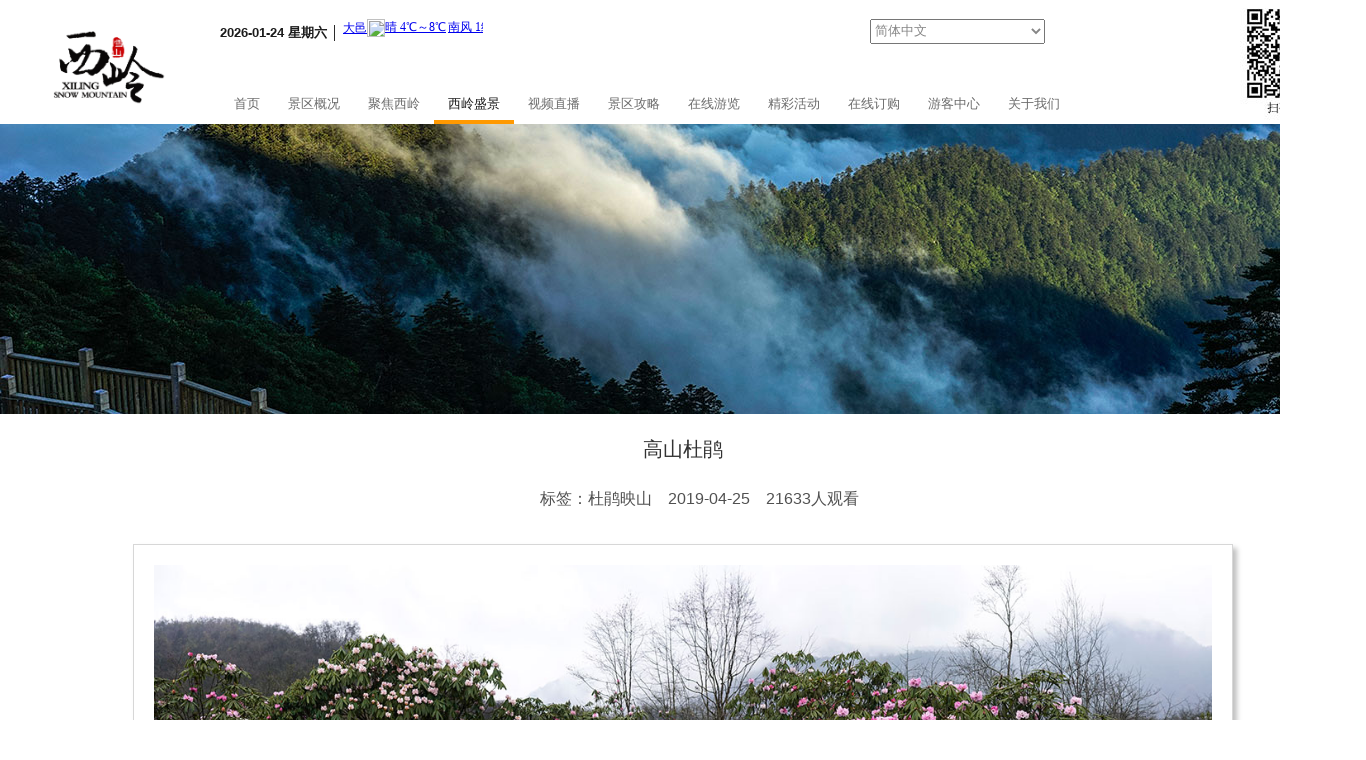

--- FILE ---
content_type: text/html;charset=UTF-8
request_url: http://xiling.cn/website/grand_view/view/225
body_size: 15013
content:



 
 
 













<!DOCTYPE html>
<html lang="en">
<head>
	<base href="https://xiling.cn:/">
    <meta charset="UTF-8"> <title>高山杜鹃-西岭胜景-西岭雪山官网</title>
    <meta http-equiv="Content-Language" contect="zh-CN">
    <meta http-equiv="X-UA-Compatible" content="IE=edge" />
    <meta name="renderer" content="webkit" />
        <meta name="description" content="高山杜鹃,西岭胜景,西岭雪山官网,西岭雪山旅游网" />
	<meta name="keywords" content="西岭雪山官网,西岭雪山,西岭,雪山,成都西岭雪山,西岭雪山官方网站,冰雪,休闲,度假,娱乐,运动,春天赏花,夏天避暑,秋天滑草看红叶,冬天滑雪温泉游,成都旅游,旅游,成都,西部旅游,滑雪,滑草,雪上爬犁,山地旅游,乡村旅游,千秋西岭,四季胜景,乡村旅游" />

    <link rel="stylesheet" href="resource/website/css/style.css"/>
    <script src="resource/js/jquery-2.0.3.min.js?v=2.0.3"></script>
    <script>
        //百度统计;
        var _hmt = _hmt || [];
        (function() {
          var hm = document.createElement("script");
          hm.src = "https://hm.baidu.com/hm.js?3ea46bc5e9cfdd0fa664f9323e5741e8";
          var s = document.getElementsByTagName("script")[0]; 
          s.parentNode.insertBefore(hm, s);
        })();
        </script>
    
</head>
<body>
	


<div class="header">
    
    
    
    
    <div class="header-nav clearFix">
    	
        
        <div class="fl logo"><a href="#"><img src="resource/website/img/logo_black.png" alt=""></a></div>
        
        
        <div class="fl">
            <div style="position:absolute; z-index:200; right:5px;"><img src="resource/website/img/index_code.jpg" alt="扫码获取景区服务"  /></div>
            <div class="date-weather">
                <span>2026-01-24 星期六 │ <span><iframe width="140" scrolling="no" height="18" frameborder="0" allowtransparency="true" src="https://i.tianqi.com/index.php?c=code&id=1&icon=2&py=dayi&wind=0&num=1&site=12"></iframe></span> </span>
                <select class="fr" onchange="jumpLanguagePage(this);">
                    <option value="简体中文">简体中文</option>
                    <option value="English">English</option>
                    <option value="2">日本語</option>
                    <option value="3">한글</option>
                    <option value="4">ภาษาไทย</option>
                </select>
            </div>
            <ul class="nav clearFix">
                <li class="fl nav-list "><a href="#">首页</a></li>
                <li class="fl nav-list "><a href="website/survey/introduction">景区概况</a></li>
                <li class="fl nav-list ">
                    <a href="website/survey/dynamic_page">聚焦西岭</a>
<!--                     <a href="website/survey/dynamic">聚焦西岭</a> -->
                    <div class="second-list">
                        <ul>
                            <li><a href="website/survey/dynamic_page?category=jqdt">景区动态</a></li>
                        </ul>
                        <ul>
                            <li><a href="website/survey/dynamic_page?category=zwxc">企务公开</a></li>
                        </ul>
                        <ul>
                            <li><a href="website/survey/dynamic_page?category=dzjs">党群建设</a></li>
                        </ul>
                    </div>
                </li>
                <li class="fl nav-list active"><a href="website/grand_view/list">西岭盛景</a></li>
                <li class="fl nav-list "><a href="website/video/list">视频直播</a></li>
<!--                <li class="fl nav-list "><a href="https://wx.vzan.com/live/tvchat-1614067757?v=1608526038480" target="_blank">视频直播</a></li>-->
                <li class="fl nav-list">
                    <a href="website/survey/food" target="_blank">景区攻略</a>
                    <div class="second-list">
                        <ul>
                            <li><a href="website/survey/food">西岭美食</a></li>
                        </ul>
                        <ul>
                            <li><a href="website/survey/stay">酒店住宿</a></li>
                        </ul>
                        <ul>
                            <li><a href="website/survey/traffic">交通指南</a></li>
                        </ul>
                        <ul>
                            <li><a href="website/survey/tour">景区游览</a></li>
                        </ul>
                        <ul>
                            <li><a href="website/survey/shop">西岭乐购</a></li>
                        </ul>
                        <ul>
                            <li><a href="website/survey/disport">精彩娱乐</a></li>
                        </ul>
                        <ul>
                            <li><a href="website/survey/cheats">攻略秘籍</a></li>
                        </ul>
                    </div>
                </li>
                <li class="fl nav-list ">
                    <a href="website/xnxl.jsp">在线游览</a>
                    
                </li>
                <li class="fl nav-list "><a href="website/games/list_page">精彩活动</a></li>
                <li class="fl nav-list "><a id="onlineOrder" href="#" target="_blank">在线订购</a><!--<a id="onlineOrder" href="javascript:void" target="_blank">在线订购</a>-->
                    <div class="second-list">
                        <ul>
                            <li><a href="https://www.cdxlxs.com.cn/ebusiness/" target="_blank">票务服务</a></li>
                        </ul>
                        <ul>
                            <li><a href="#">特色商品</a></li>
                        </ul>
                    </div>
                </li>
                <li class="fl nav-list ">
                    <a href="website/guest_book/list_page">游客中心</a>
                    <div class="second-list">
                        <ul>
                            <li><a href="website/guest_book/list_page">游客留言</a></li>
                        </ul>
                        <ul>
                            <li><a href="website/guest_book/to_comp_page">投诉建议</a></li>
                        </ul>
                        <ul>
                            <li><a href="website/investigation/list_page">问卷调查</a></li>
                        </ul>
                    </div>
                </li>
                <li class="fl nav-list ">
                    <a href="website/survey/about_us">关于我们</a>
                    <div class="second-list">
                        <ul>
                            <li><a href="website/survey/about_us">公司简介</a></li>
                        </ul>
                        <ul>
                            <li><a href="website/survey/about_us">企业文化</a></li>
                        </ul>
                        <ul>
                            <li><a href="website/survey/about_us">景区公告</a></li>
                        </ul>
                    </div>
                </li>
                <li class="fl nav-btn login">&nbsp;</li>
                <li class="fl nav-btn">&nbsp;</li>
                
            </ul>
        </div>
    </div>
    
    <div class="header-banner survey"></div>
    
    
</div>
<script type="text/javascript">
$.ajax({
	url : "website/home_page/retailer_url",
	async : true,
	type : "post",
	dataType : "json",
	data : {
		
	},
	success : function(obj) {
		if (obj.status == 200) {
			$.each(obj.data, function() {
				if (this.category == 'dspt') {
					$("#onlineOrder").attr("href", this.orUrl);
				}
			});
		}
	}
});

function jumpLanguagePage(obj) {
	var value = $(obj).val();
	if (value == 'English') {
		window.location.href = 'website/en/en.jsp';
	}
	else if (value == '2') {
		window.location.href = 'website/en/ja.jsp';
	}
	else if (value == '3') {
		window.location.href = 'website/en/ko.jsp';
	}
	else if (value == '4') {
		window.location.href = 'website/en/th.jsp';
	}
}

// jsonp(createUrl());

function jsonp(url){
    var script = document.createElement('script');
    script.src = url;
    document.body.insertBefore(script, document.body.firstChild);
    document.body.removeChild(script);
}

function createUrl(){
    var cityName = '大邑';
	var url = 'https://sapi.k780.com/?app=weather.future&appkey=10003&sign=b59bc3ef6191eb9f747dd4e83c99f2a4&format=json&jsoncallback=getWeather&weaid=' + encodeURI(cityName);
    return url;
}

function getWeather(response) {
    var data = response.result[0];
	var img = '<img width="28px" height="20px" src="'+data.weather_icon+'"/>';
	var tq = img + ' ' + data.weather + ' ' + data.temp_low + '℃~' + data.temp_high + '℃ ' + data.wind + '' + data.winp;
    $("#weatherShow").html(tq);
}
</script>
    <div class="main main-1100">
        <div class="article no-shadow image">
            <h3 class="article-title">
               高山杜鹃
            </h3>
            <p class="article-info">标签：杜鹃映山&nbsp;&nbsp;&nbsp;&nbsp;2019-04-25&nbsp;&nbsp;&nbsp;&nbsp;21633人观看</p>
            <div class="article-banner">
            	<img id="showOnePic" src="upload/voice/201904/15561805969487.jpg" alt="高山杜鹃">
            </div> 
        </div>
        <h3 class="subtitle">相关图片推荐</h3>
        <ul class="grid grid-4">
        	
        	
            
        	
        		<li class="grid-list-4">
	                <div class="grid-img">
	                    <a href="javascript:window.location.href='website/grand_view/view/226'">
	                        <img src="upload/voice/201904/C_15561806165829.jpg" alt="高山杜鹃">
	                    </a>
	                </div>
	            </li>
        	
            
        	
        		<li class="grid-list-4">
	                <div class="grid-img">
	                    <a href="javascript:window.location.href='website/grand_view/view/227'">
	                        <img src="upload/voice/201904/C_15561806338218.jpg" alt="高山杜鹃">
	                    </a>
	                </div>
	            </li>
        	
            
        	
        		<li class="grid-list-4">
	                <div class="grid-img">
	                    <a href="javascript:window.location.href='website/grand_view/view/228'">
	                        <img src="upload/voice/201904/C_15561806541637.jpg" alt="高山杜鹃">
	                    </a>
	                </div>
	            </li>
        	
            
        	
        		<li class="grid-list-4">
	                <div class="grid-img">
	                    <a href="javascript:window.location.href='website/grand_view/view/254'">
	                        <img src="upload/voice/202110/C_16338485811712.jpg" alt="大百合">
	                    </a>
	                </div>
	            </li>
        	
            
        </ul>
        <hr>
    </div>
    
<div class="back-white">
<div class="ship-link clearFix">
	<div class="fl ship-title">
		<img src="resource/website/img/icon_link.png" alt=""> 友情链接
	</div>
	<ul class="link-list">
	</ul>
</div>
</div>
<div class="footer">
	<div class="footer-content">
		<div class="footer-nav">
			<ul class="footer-list clearFix">
				<li class="fl"><a href="website/survey/introduction">景区介绍</a></li>
				<li class="fl"><a href="website/survey/about_us">关于我们</a></li>
				<li class="fl"><a href="website/guest_book/list_page">联系我们</a></li>
				<li class="fl"><a href="website/grand_view/list">周边景区</a></li>
				<!-- 
				<li class="fl"><a href="javascript:;">战略伙伴</a></li>
				 -->
			</ul>
		</div>
		<div class="clearFix footer-info">
			<div class="qr-weibo fl">
				<img src="resource/website/img/qr_code.jpg" alt="">
				<a href="http://weibo.com/xilingxs " target="_blank">
				<button class="web-btn sina fr">
					<img src="resource/website/img/sina_weibo.png" alt="">新浪微博
				</button>
				</a>
				<br>
				<a href="http://t.qq.com/xilingxs " target="_blank">
				<button class="web-btn tx fr">
					<img src="resource/website/img/tx_weibo.png" alt="">腾讯微博
				</button>
				</a>
			</div>
			<div class="footer-text fl" style="padding-right:23px;">
              <li class="fl" style="list-style-type:none;line-height:30px;">
				<font class="footer-title">主办：西岭雪山旅游网&nbsp;&nbsp;|&nbsp;&nbsp;咨询电话： 028-88309080</font><br />
				Copyright&nbsp;&reg;2004-2010 All rights reserved<br />
				版权所有：成都西岭雪山旅游开发有限责任公司&nbsp;&nbsp;&nbsp;&nbsp;备案号：<a href="http://www.beian.miit.gov.cn" target="_blank" style="color:e4e4e4;">蜀ICP备05017794号-1</a><br />
				<font class="second-title">地址：四川省成都市大邑县西岭雪山滑雪场</font></li>
            <li class="fl" style="list-style-type:none;padding-left:30px;padding-top:30px;">
            <SCRIPT LANGUAGE="JavaScript">
document.writeln("<a href='http://182.131.3.112/iciaicweb/dzbscheck.do?method=change&id=40a3809a5d83129f015e2cfd5e2b033c'><img src='resource/website/img/iconGS.gif' border=0 width=47 height=47></a>")
</SCRIPT>
            </li>
			</div>
			<div class="footer-text2" >
				<p class="footer-title">服务热线</p>
				<p class="footer-title">028-88309080</p>
                               
				<p class="second-title">服务时间</p>
				<p class="second-title">7×24小时服务</p>
			</div>
		</div>
	</div>
</div>
<script type="text/javascript">
$.ajax({
	url : "website/link/list",
	async : true,
	type : "post",
	dataType : "json",
	data : {
		
	},
	success : function(obj) {
		if (obj.status == 200) {
			$.each(obj.data, function() {
				$(".link-list").append('<li class="fl"><a target="_blank" href="'+this.flUrl+'">'+this.flName+'</a></li>');
			});
		}
	}
});
</script>
<div style="display: none">
	<script type="text/javascript">
		var cnzz_protocol = (("https:" == document.location.protocol) ? " https://" : " http://");document.write(unescape("%3Cspan id='cnzz_stat_icon_1255657665'%3E%3C/span%3E%3Cscript src='" + cnzz_protocol + "s11.cnzz.com/stat.php%3Fid%3D1255657665%26show%3Dpic' type='text/javascript'%3E%3C/script%3E"));

	</script>
	<script>
		var _hmt = _hmt || [];
		(function() {
		  var hm = document.createElement("script");
		  hm.src = "https://hm.baidu.com/hm.js?766ef8d6b81786427d67e977b3ab29b6";
		  var s = document.getElementsByTagName("script")[0]; 
		  s.parentNode.insertBefore(hm, s);
		})();
	</script>
</div>

</body>
</html>

--- FILE ---
content_type: text/css
request_url: https://xiling.cn/resource/website/css/style.css
body_size: 46858
content:
/* 清除内外边距 */
html{ overflow-x: hidden; }
body, h1, h2, h3, h4, h5, h6, hr, p, blockquote, /* structural elements 结构元素 */
dl, dt, dd, ul, ol, li, /* list elements 列表元素 */
pre, /* text formatting elements 文本格式元素 */
fieldset, lengend, button, input, textarea, /* form elements 表单元素 */
th, td { /* table elements 表格元素 */
    margin: 0;
    padding: 0;
}
/* 设置默认字体 */
body,
button, input, select, textarea { /* for ie */
    /*font: 12px/1 Tahoma, Helvetica, Arial, "宋体", sans-serif;*/
    font: 13px/1 '微软雅黑 Bold', '微软雅黑 Regular', '微软雅黑', sans-serif; /* 用 ascii 字符表示，使得在任何编码下都无问题 */
    color: #333;
}
button, input[type="submit"], input[type="button"]{
    border: 0;
    cursor: pointer;
}

h1 { font-size: 18px; /* 18px / 12px = 1.5 */ }
h2 { font-size: 16px; }
h3 { font-size: 14px; }
h4, h5, h6 { font-size: 100%; }

address, cite, dfn, em, var { font-style: normal; } /* 将斜体扶正 */
code, kbd, pre, samp, tt { font-family: "Courier New", Courier, monospace; } /* 统一等宽字体 */
small { font-size: 12px; } /* 小于 12px 的中文很难阅读，让 small 正常化 */

/* 重置列表元素 */
ul, ol { list-style: none; }

/* 重置文本格式元素 */
a { text-decoration: none;color: inherit; }
a:hover { text-decoration: none; }

abbr[title], acronym[title] { /* 注：1.ie6 不支持 abbr; 2.这里用了属性选择符，ie6 下无效果 */
    border-bottom: 1px dotted;
    cursor: help;
}

q:before, q:after { content: ''; }

/* 重置表单元素 */
legend { color: #000; } /* for ie6 */
fieldset, img { border: none; } /* img 搭车：让链接里的 img 无边框 */
/* 注：optgroup 无法扶正 */
button, input, select, textarea {
    font-size: 100%; /* 使得表单元素在 ie 下能继承字体大小 */
}

/* 重置表格元素 */
table {
    border-collapse: collapse;
    border-spacing: 0;
}

/* 重置 hr */
hr {
    border: none;
    height: 1px;
}

/* 浮动/清除浮动 */
.fl{ float: left; }
.fr{ float: right; }
.clearFix:after {content:"\200B"; display:block; height:0; clear:both; }
.clearFix { *zoom:1; }
.text-center{ text-align: center; }
.text-left{ text-align: left; }
.text-right{ text-align: right; }
*{
    -webkit-box-sizing: border-box;
    -moz-box-sizing: border-box;
    box-sizing: border-box;
}
body{
    position: relative;
    width: 1366px;
    margin: 0 auto;
}
.ellipsis{
    overflow: hidden;
    text-overflow: ellipsis;
    white-space: nowrap;
}
.check-language{
    height: 30px;
    line-height: 30px;
    background: #fff;
}
.check-language .checked{
    position: relative;
    width: 140px;
    cursor: pointer;
    color: #d7d7d7;
    background: #515151;
    margin-right: 116px;
}
.check-language .checked > div{
    width: 140px;
    text-align: center;
}
.check-language .checked:hover .language-list{
    display: block;
    width: 230px;
}
.language-list{
    position: absolute;
    display: none;
    top: 30px;
    left: 0;
    right: 30px;
    z-index: 5;
    background: #515151;
}
.language-list > li{
    padding-left: 2em;
}
.language-list > li + li{
    border-top: 1px solid #d7d7d7;
}
.language-list > li:hover{
    background: #f90;
}
.header{
    position: relative;
}
.header-nav{
    position: relative;
    z-index: 3;
    background: #fff;
}
.header-nav.detail{
    background: #f90;
}
.header-nav .logo{
    width: 155px;
    height: 75px;
    margin: 30px 45px 5px 20px;
    font-size: 0;
}
.detail .logo{
    margin-top: 30px;
    margin-bottom: 15px;
}
.logo img{
    display: block;
    width: 100%;
    height: auto;
    line-height: 0;
}
.detail-nav{
    width: 820px;
    color: #ff9;
    line-height: 28px;
    padding-right: 60px;
}
.detail-nav > li{
    margin-right: 20px;
}
.date-weather{
    position: relative;
    z-index: 3;
    padding: 18.6px 0 45px 0;
    color: #1b1b1b;
    font-weight: 700;
    background: #fff;
}
.date-weather select{
    width: 175px;
    height: 25px;
    font-weight: 400;
    font-size: 13px;
    text-decoration: none;
    color: #868686;
	margin-right:190px;
}
.detail.date-weather{ 
    padding: 25px 0 10px;
    color: #fff;
    font-weight: 100;
    font-size: 18px;
    background: none;
}
.strategy.date-weather{
    padding-top: 30px;
    line-height: 30px;
    font-weight: 400;
    margin-right: 50px;
    color: #fff;
    background: none;
}
.strategy.date-weather span{
    font-size: 20px;
}
.strategy.date-weather p{
    line-height: 25px;
    font-size: 14px;
}
.detail-icon{
    margin-top: 25px;
    width: 80px;
    height: 80px;
    -webkit-border-radius: 8px;
    -moz-border-radius: 8px;
    border-radius: 8px;
    background: #ffc;
    text-align: center;
}
.detail-icon > p{
    font-size: 14px;
    color: #f90;
    line-height: 25px;
}
.detail-icon > img{
    margin-top: 10px;
}
.nav > li.nav-list{
    position: relative;
}
@keyframes dropdown {
    from {
        -webkit-transform: translateY(-100%);
        -moz-transform: translateY(-100%);
        -ms-transform: translateY(-100%);
        -o-transform: translateY(-100%);
    }
    to {
        -webkit-transform: translateY(0);
        -moz-transform: translateY(0);
        -ms-transform: translateY(0);
        -o-transform: translateY(0);
    }
}
@-moz-keyframes dropdown {
    from {
        -webkit-transform: translateY(-100%);
        -moz-transform: translateY(-100%);
        -ms-transform: translateY(-100%);
        -o-transform: translateY(-100%);
    }
    to {
        -webkit-transform: translateY(0);
        -moz-transform: translateY(0);
        -ms-transform: translateY(0);
        -o-transform: translateY(0);
    }
}
@-webkit-keyframes dropdown {
    from {
        -webkit-transform: translateY(-100%);
        -moz-transform: translateY(-100%);
        -ms-transform: translateY(-100%);
        -o-transform: translateY(-100%);
    }
    to {
        -webkit-transform: translateY(0);
        -moz-transform: translateY(0);
        -ms-transform: translateY(0);
        -o-transform: translateY(0);
    }
}
@-o-keyframes dropdown {
    from {
        -webkit-transform: translateY(-100%);
        -moz-transform: translateY(-100%);
        -ms-transform: translateY(-100%);
        -o-transform: translateY(-100%);
    }
    to {
        -webkit-transform: translateY(0);
        -moz-transform: translateY(0);
        -ms-transform: translateY(0);
        -o-transform: translateY(0);
    }
}
.second-list{
    position: absolute;
    display: none;
    top: 40px;
    width: 180px;
    padding-bottom: 25px;
    background: #fff;
    z-index: 1;
}
.second-list > ul{
    list-style: disc;
    border-bottom: 1px solid #d7d7d7;
    padding-left: 30px;
    color: #6b6b6b;
}
.second-list > ul > li{
    line-height: 40px;
}
.second-list > ul > li > a{
    display: block;
    font-size: 14px;
}
.second-list > ul:hover{
    background: #f90;
    color: #fff;
}
.nav > li.nav-list:hover .second-list{
    display: block;
    -webkit-animation: dropdown .3s ease-in-out;
    -moz-animation: dropdown .3s ease-in-out;
    -ms-animation: dropdown .3s ease-in-out;
    -o-animation: dropdown .3s ease-in-out;
    animation: dropdown .3s ease-in-out;
}
.nav > li.nav-list > a{
    position: relative;
    display: block;
    color: #6b6b6b;
    background: #fff;
    padding: 13px 14px 10px;
    border-bottom: 4px solid transparent;
    cursor: pointer;
    z-index: 3;
}
.nav > li.nav-list.active > a{
    color: #1b1b1b;
    border-color: #f90;
}
.nav > li.nav-list:hover > a{
    background: #f90;
    border-color: #f90;
    color: #fff;
}
.nav-btn{
    position: relative;
    width: 80px;
    height: 40px;
    line-height: 40px;
    cursor: pointer;
    text-align: center;
    color: #d8d8d8;
    z-index: 3;
    background: #fff;
}
.nav-btn > a{
    display: inline-block;
    color: #f90;
    width: 70px;
    height: 40px;
    line-height: 40px;
}
.nav-btn.login{
    margin-right: 1px;
}
.nav-btn a:hover{
    color: #1b1b1b;
}
.banner {
    width: 100%;
    height: 550px;
    overflow: hidden;
    position: relative;
}
.banner-image{
    position: relative;
    display: block;
    width: auto;
    height: 550px;
}

.banner > ul {
    display: none;
    height: 550px;
    position: absolute;
    top:0;
    left: 0;
}

.banner > ul > li  {
    float: left;
    height: 550px;
}

.banner > ul > li > a {
    display: block;
    font-size: 200px;
    text-align: center;
    line-height: 550px;
    font-weight: bold;
}
.left-btn,.right-btn {
    display: none;
    width: 61px;
    height: 61px;
    position: absolute;
    top: 45%;
    right: 30px;
    background: url("../img/right-1.png");
    cursor: pointer;
}

.left-btn {
    left: 30px;
    background: url("../img/left-1.png");
}
.img-btn-list {
    width: 100%;
    position: absolute;
    bottom: 10px;
    left: 0;
    text-align: center;
}

.img-btn-list > span  {
    display: inline-block;
    width: 10px;
    height: 10px;
    -webkit-border-radius: 50%;
    -moz-border-radius: 50%;
    border-radius: 50%;
    margin: 0 5px;
    background: #fff;
    cursor: pointer;
    border: 1px solid transparent;
}

.img-btn-list > span.current {
    background: rgba(255,255,255,0.5);
}
.online-order{
    background: #f90;
    height: 100px;
    color: #fff;
}
.online-content{
    width: 1100px;
    margin: 0 auto;
}
.online-text{
    width: 200px;
    padding: 25px 0;
}
.online-text > h3{
    font-size: 25px;
    font-weight: 400;
}
.online-text > p{
    line-height: 25px;
}
.online-nav{
    line-height: 100px;
    width: 180px;
    text-align: center;
    font-size: 28px;
    cursor: pointer;
}
.online-nav:hover{
    background: #f60;
}
.online-nav > img{
    vertical-align: text-bottom;
    margin-bottom: -4px;
    margin-right: 15px;
    width: 45px;
    height: 50px;
}
.module{
    padding: 20px 0 30px;
}
.module-main{
    width: 1100px;
    margin: 0 auto;
}
.module.bg{
    background: #fc6;
    color: #630;
}
.module.bg .module-title{
    color: #630;
}
.module-title{
    font-size: 20px;
    line-height: 30px;
    font-weight: 400;
    color: #5e5e5e;
}
.module-content{
    padding: 10px 0;
}
.news-list > li{
    width: 340px;
    padding: 10px;
    background: #fff;
}
.news-list > li + li{
    margin-left: 40px;
}
.news-list .img-row{
    position: relative;
    margin-bottom: 10px;
    font-size: 0;
}
.news-list .img-row > img{
    display: block;
    width: 100%;
    height: 150px;
    cursor: pointer;
}
.news-list .img-info{
    position: absolute;
    left: 0;
    right: 0;
    bottom: 0;
    padding: 0 20px;
    line-height: 45px;
    font-size: 16px;
    color: #fff;
    background: rgba(0,0,0,.65);
}
.info-list{
    line-height: 45px;
    font-size: 14px;
    border-top: 1px solid #d8d8d8;
    cursor: pointer;
}
.info-list > li{
    border-bottom: 1px solid #d8d8d8;
}
.news-footer{
    color: #949494;
    margin-top: 10px;
    line-height: 23px;
}
.news-footer img{
    vertical-align: text-bottom;
    margin-bottom: -1px;
    margin-right: 5px;
}
.news-footer .footer-btn{
    width: 60px;
    border: 1px solid #d7d7d7;
    text-align: center;
    -webkit-border-radius: 8px;
    -moz-border-radius: 8px;
    border-radius: 8px;
    color: inherit;
}
.news-footer .footer-btn:hover{
    background: #f90;
    border-color: #f90;
    color: #fff;
}
.img-list > div{
    position: relative;
    width: 245px;
    margin-right: 23px;
    height: 350px;
}
.img-list > div.last-child{
    margin-right: 0;
}
.img-list .row{
    padding: 5px;
}
.img-list div.img-row{
    position: relative;
    height: 165px;
    padding: 5px;
}
.img-list .row,
.img-list div.img-row{
    -webkit-box-shadow: 5px 5px 5px rgba(0, 0, 0, 0.2);
    -moz-box-shadow: 5px 5px 5px rgba(0, 0, 0, 0.2);
    box-shadow: 5px 5px 5px rgba(0, 0, 0, 0.2);
    border: 1px solid #d7d7d7;
    cursor: pointer;
}
.img-list .row img,
.img-list div.img-row img{
    display: block;
    width: 100%;
    height: 285px;
}
.img-list div.img-row img{
    height: 155px;
}
div.first{
    margin-bottom: 20px;
}
.img-list .center-box{
    background: #fff;
    width: 270px;
}
.info{
    position: absolute;
    left: 5px;
    right: 5px;
    bottom: 5px;
    color: #fff;
    line-height: 30px;
    padding: 0 5px;
    background: rgba(0,0,0,.65);
}
.info .type{
    width: 40px;
    height: 40px;
    text-align: center;
    color: #fff;
}
.type.food{
    background: #f90;
}
.type.shop{
    background: #969;
}
.type.creation{
    background: #0c6;
}
.type.swim{
    background: #06c;
}
.type.stay{
    background: #39f;
}
.row .type.fl{
    margin-right: 13px;
}
.img-row .type.fl{
    margin-right: 10px;
}
.row .info-text{
    width: 180px;
    height: 40px;
    line-height: 20px;
}
.img-row .info-text{
    padding: 0 10px;
}
.img-list .info{
    padding: 0;
    line-height: 40px;
}
.img-list .row .info{
    padding: 5px 0 5px;
    background: #fff;
    color: #000;
}
.recommend{
    text-align: center;
    margin: 40px 0;
}
.recommend-list{
    display: inline-block;
}
.recommend-list > li{
    width: 55px;
    height: 55px;
    background: #f2f2f2;
    -webkit-border-radius: 50%;
    -moz-border-radius: 50%;
    border-radius: 50%;
    overflow: hidden;
    cursor: pointer;
}
.recommend-list > li > div{
    width: 55px;
    height: 55px;
    background-position: center;
    background-repeat: no-repeat;
}
.recommend-list > li:hover{
    background: #f90;
}
.recommend-list > li + li{
    margin-left: 20px;
}
.recommend-list > li.diet > div{
    background-image: url(../img/u364.png);
}
.recommend-list > li.diet:hover > div{
    background-image: url(../img/u369.png);
}
.recommend-list > li.hotel > div{
    background-image: url(../img/u374.png);
}
.recommend-list > li.hotel:hover > div{
    background-image: url(../img/u379.png);
}
.recommend-list > li.vehicle > div{
    background-image: url(../img/u384.png);
}
.recommend-list > li.vehicle:hover > div{
    background-image: url(../img/u389.png);
}
.recommend-list > li.play > div{
    background-image: url(../img/u394.png);
}
.recommend-list > li.play:hover > div{
    background-image: url(../img/u399.png);
}
.recommend-list > li.shop > div{
    background-image: url(../img/u404.png);
}
.recommend-list > li.shop:hover > div{
    background-image: url(../img/u409.png);
}
.recommend-list > li.taste > div{
    background-image: url(../img/u414.png);
}
.recommend-list > li.taste:hover > div{
    background-image: url(../img/u419.png);
}
.img-list-2{
    width: 744px;
    margin-left: 40px;
}
.img-list-2 > div{
    position: relative;
    width: 244px;
    height: 150px;
    padding: 5px;
    background: #fff;
    cursor: pointer;
}
.img-list-2 > div > img{
    width: 234px;
    height: 140px;
}
.margin-r-15{
    margin-right: 6px;
}
.margin-b-15{
    margin-bottom: 6px;
}
.img-list-2 .one{
    width: 418px;
    height: 200px;
}
.img-list-2 .one img{
    width: 408px;
    height: 190px;
}
.img-list-2 .two{
    width: 320px;
    height: 200px;
}
.img-list-2 .two img{
    width: 310px;
    height: 190px;
}
.one, .two{
    margin-bottom: 6px;
}
.survey{
    font-size: 14px;
    line-height: 30px;
}
.survey > .survey-title,
.survey a{
    font-size: 16px;
}
.survey p{
    text-indent: 2em;
}
.online-swim{
    position: relative;
    height: 280px;
    background: url(../img/swim_bg.jpg) no-repeat center bottom;
}
.target-btn{
    position: absolute;
    left: 0;
    right: 0;
    top: 50px;
    margin: 0 auto;
    width: 150px;
    height: 150px;
    background: #79bcf8;
    border-radius: 50%;
    -webkit-border-radius: 50%;
    -moz-border-radius: 50%;
    border-radius: 50%;
    color: #fff;
    text-align: center;
    padding-top: 35px;
    line-height: 40px;
    cursor: pointer;
}
.target-btn:hover{
    background: #069;
}
.target-btn > div{
    font-size: 28px;
}
.target-btn > p{
    font-size: 18px;
}
.ship-link{
    width: 1100px;
    margin: 0 auto;
    height: 110px;
    padding-top: 20px;
    line-height: 30px;
}
.ship-title{
    font-size: 16px;
    color: #868686;
    margin-right: 30px;
    height: 75px;
    margin-top: 5px;
}
.ship-title img{
    vertical-align: middle;
}
.link-list > li{
    margin-right: 10px;
    color: #6b6b6b;
}
.footer {
    background: #363636;
    color: #c9c9c9;
    padding: 20px 0;
}
.footer-content{
    width: 1100px;
    margin: 0 auto;
}
.footer-nav{
    text-align: center;
    border-bottom: 2px dashed #505050;
    height: 35px;
}
.footer-list{
    display: inline-block;
    line-height: 25px;
    font-size: 14px;
}
.footer-list > li + li{
    margin-left: 35px;
}
.footer-info{
    padding: 30px 0;
}
.qr-weibo{
    height: 110px;
    margin-right: 40px;
}
.qr-weibo > img{
    width: 110px;
    height: 110px;
    margin-right: 20px;
}
.web-btn{
    line-height: 40px;
    width: 117px;
    vertical-align: middle;
    color: #fff;
    text-align: center;
    border: none;
    -webkit-border-radius: 13px;
    -moz-border-radius: 13px;
    border-radius: 13px;
    cursor: pointer;
    font-size: 14px;
}
.web-btn img{
    width: 22px;
    height: 22px;
    vertical-align: middle;
    margin-right: 5px;
}
.web-btn.sina{
    background: #900;
}
.web-btn.sina:hover{
    background: #c00;
}
.web-btn.tx img{
    width: 20px;
    height: 30px;
}
.web-btn.tx{
    background: #09f;
    margin-top: -40px;
}
.web-btn.tx:hover{
    background: #069;
}
.footer-text{
    padding-right: 100px;
    margin-right: 60px;
    border-right: 2px dashed #505050;
}
.footer-text > p + p,
.footer-text2 > p + p{
    margin-top: 18px;
}

.footer-title{
    font-size: 16px;
    color: #e4e4e4;
}
.second-title{
    font-size: 14px;
}
.footer-text2 .footer-title{
    font-weight: 700;
}
.header-banner{
    height: 290px;
    background-repeat: no-repeat;
    background-position: bottom;
}
.header-banner.survey{
    background-image: url(../img/survey_bg.jpg);
}
.header-banner.scenery{
    background-image: url(../img/scenery_bg.png);
}
.header-banner.activities{
    height: 290px;
    background-image: url(../img/activities_bg.jpg);
}
.header-banner.detail{
    height: 60px;
}
.header-banner.video{
    height: 30px;
}
.grid{
    position: static;
    margin: 0 auto;
}
.grid:after {content:"\200B"; display:block; height:0; clear:both; }
.grid { *zoom:1; }
.grid.grid-3{
    left: 15px;
    width: 930px;
}
.grid.grid-4{
    left: 10px;
    width: 1120px;
}
.grid > li{
    float: left;
    border: 1px solid #d7d7d7;
    -webkit-box-shadow: 4px 4px 5px rgba(0, 0, 0, 0.25);
    box-shadow: 4px 4px 5px rgba(0, 0, 0, 0.25);
    padding: 10px;
    margin-bottom: 30px;
}
.grid > li img{
    display: block;
    width: 100%;
    height: 100%;
    /* 可注释背景 */
    background: #434343;
}
.grid.grid-3.video .grid-list-3{
    margin-right: 60px;
}
.grid-list-3{
    width: 280px;
    margin-right: 30px;
}
.grid-list-4{
    width: 260px;
    margin-right: 20px;
}
.grid.grid-3.video{
    width: 960px;
    left: 30px;
}
.grid.grid-3.video .grid-list-3{
    width: 260px;
}
.grid.grid-3.video .grid-list-3 .grid-img{
    width: 240px;
    height: 148px;
}
.grid-list-3 .grid-img{
    width: 260px;
    height: 160px;
}
.grid-list-4 .grid-img{
    width: 240px;
    height: 200px;
}
.grid-list-4.survey .grid-img{
    width: 240px;
    height: 148px;
}
.grid-des{
    margin-top: 10px;
    line-height: 20px;
    font-size: 16px;
    color: #6B6B6B;
}
.grid-des p{
    font-size: 13px;
    line-height: 30px;
    color: #868686;
}
.main{
    margin-left: auto;
    margin-right: auto;
}
.main-900{
    width: 900px;
}
.main-990{
    width: 990px;
}
.main-1100{
    width: 1100px;
}
.survey-main{
    margin-top: 50px;
}
.about-main{
    margin-top: 30px;
}
.main-title{
    font-size: 25px;
    font-weight: 700;
    line-height: 50px;
    margin-bottom: 10px;
}
.main-title.title-1100{
    font-size: 20px;
    font-weight: 400;
    margin-bottom: 10px;
}
.main-p{
    text-indent: 2em;
    line-height: 30px;
    font-size: 15px;
}
.grid-head{
    background: #aeaeae;
    height: 51px;
    padding: 25px 0;
    margin: 50px 0 30px;
}
.head-title{
    position: relative;
    height: 0;
    border-top: 1px dashed #fff;
    width: 760px;
    margin: 0 auto;
    color: #fff;
}
.head-title > span{
    position: absolute;
    background: #aeaeae;
    padding: 0 15px;
    width: 94px;
    top: -8px;
    left: 0;
    right: 0;
    margin: 0 auto;
    font-size: 16px;
}
.grid-head.food,
.grid-head.food .head-title > span{
    background: #fc6;
}
.grid-head.stay,
.grid-head.stay .head-title > span{
    background: #74c5c7;
}
.grid-head.tour,
.grid-head.tour .head-title > span{
    background: #74d548;
}
.grid-head.shop,
.grid-head.shop .head-title > span{
    background: #cc6;
}
.grid-head.disport,
.grid-head.disport .head-title > span{
    background: #99f;
}
.grid-head.food .head-title,
.grid-head.stay .head-title,
.grid-head.visit .head-title,
.grid-head.shop .head-title,
.grid-head.disport .head-title{
    color: #fff;
}
hr{
    height: 0;
    border-top: 1px solid #e5e5e5;
}
.link-extension{
    height: 100px;
    background: #f90;
    margin-bottom: 30px;
    line-height: 100px;
    text-align: center;
    color: #fff;
}
.switch-page{
    margin-bottom: 15px;
    font-size: 14px;
}
.switch-link{
    margin-top: 15px;
    font-size: 14px;
}
.position-fixed{
    position: fixed;
    top: 0;
    left: 0;
    right: 0;
    width: 1366px;
    margin: 0 auto;
    z-index: 4;
}
.spots-voice{
    width: 160px;
    line-height: 40px;
    padding-left: 5px;
    -webkit-border-radius: 16px;
    -moz-border-radius: 16px;
    border-radius: 16px;
    background: #e4e4e4;
    color: #6b6b6b;
    font-size: 13px;
    font-weight: 100;
    cursor: pointer;
}
.spots-voice > div{
    display: inline-block;
    line-height: 30px;
    width: 30px;
    height: 30px;
    -webkit-border-radius: 50%;
    -moz-border-radius: 50%;
    border-radius: 50%;
    text-align: center;
    background: #bcbcbc;
    padding: 5px 0 5px 4px;
    vertical-align: middle;
    margin-top: -3px;
}
.subtitle{
    font-size: 20px;
    font-weight: 400;
    line-height: 70px;
}
.article{
    -moz-box-shadow: 3px 3px 5px rgba(0, 0, 0, 0.25);
    -webkit-box-shadow: 3px 3px 5px rgba(0, 0, 0, 0.25);
    box-shadow: 3px 3px 5px rgba(0, 0, 0, 0.25);
}
.article.article-page{
    width: 980px;
    min-height: 1028px;
    padding: 0 30px 40px;
    margin-bottom: 40px;
}
.article.no-shadow{
    -moz-box-shadow: none;
    -webkit-box-shadow: none;
    box-shadow: none;
}
.article-title{
    font-size: 20px;
    font-weight: 400;
    line-height: 70px;
    text-align: center;
}
.article-info{
    font-size: 14px;
    color: #868686;
    margin-bottom: 30px;
    text-align: center;
}
.article-banner{
    position: relative;
    width: 1100px;
    /*height: 589px;*/
    padding: 20px;
    background-color: #fff;
    border: 1px solid #d7d7d7;
    -moz-box-shadow: 4px 4px 5px rgba(0, 0, 0, 0.25);
    -webkit-box-shadow: 4px 4px 5px rgba(0, 0, 0, 0.25);
    box-shadow: 4px 4px 5px rgba(0, 0, 0, 0.25);
    margin-bottom: 10px;
}
.article-banner > img{
    display: block;
    width: 100%;
    height: 100%;
    line-height: 0;
}
.article-banner-l,.article-banner-r {
    position: absolute;
    width: 60px;
    height: 60px;
    top: 50%;
    right: 0;
    margin-top: -30px;
    cursor: pointer;
    background: rgba(0,0,0,.7);
    padding-top: 10px;
    text-align: center;
}

.article-banner-l {
    left: 0;
}
.article-tab{
    position: relative;
    z-index: 2;
    border: 5px solid #fff;
    background: #f90;
    color: #fc6;
    padding: 15px;
    margin-top: -60px;
    font-weight: 400;
    font-size: 18px;
    margin-bottom: 10px;
}
.tab-list > li{
    margin-top: 5px;
    border-bottom: 4px solid transparent;
    margin-right: 30px;
    line-height: 20px;
    cursor: pointer;
}
.tab-list > li:hover{
    color: #ff0;
}
.tab-list > li.active{
    border-color: #fff;
    color: #fff;
}
.article-icon{
    margin-right: 15px;
}
.article-list{
    margin: 0 auto 30px;
    width: 972px;
}
.article-list > li{
    margin-bottom: 15px;
    padding: 10px 15px;
    border: 1px solid #e4e4e4;
    -moz-box-shadow: 3px 3px 5px rgba(0, 0, 0, 0.2);
    -webkit-box-shadow: 3px 3px 5px rgba(0, 0, 0, 0.2);
    box-shadow: 3px 3px 5px rgba(0, 0, 0, 0.2);
}
.article-img{
    float: left;
    width: 160px;
    height: 110px;
    margin-right: 15px;
    background: #434343;
}
.article-list hr{
    margin: 10px 0;
}
.article-grid{
    cursor: pointer;
}
.article-content p{
    color: #6b6b6b;
    line-height: 26px;
    font-weight: 400;
}
.article-li-tit{
    font-size: 20px;
    font-weight: 400;
    line-height: 40px;
    margin-bottom: 15px;
}
.article-li-info{
    line-height: 24px;
    color: #868686;
}
.article-li-info .article-type{
    display: inline-block;
    padding: 0 5px;
    background: #bcbcbc;
    -webkit-border-radius: 3px;
    -moz-border-radius: 3px;
    border-radius: 3px;
    margin-right: 20px;
    color: #fff;
}
.article-li-info a{
    color: #333;
}
.article > p{
    text-indent: 2em;
    margin-bottom: 30px;
    font-size: 16px;
    color: #515151;
    font-weight: 400;
    line-height: 30px;
}
.strategy-text{
    margin-bottom: 30px;
    font-size: 16px;
    color: #515151;
    font-weight: 400;
}
.about-nav{
    margin-top: 30px;
    line-height: 60px;
    background: #bcbcbc;
    text-align: center;
}
.about-list{
    width: 991px;
    margin: 0 auto;
    line-height: 60px;
    border-left: 1px solid #fff;
}
.about-list > li{
    width: 330px;
    border-right: 1px solid #fff;
    font-weight: 700;
    font-size: 25px;
    color: #fff;
}
.about-list > li > a{
    display: block;
}
.about-list > li:hover{
    background: #f90;
}
.about-list > li img{
    vertical-align: middle;
    margin-top: -4px;
}
.tender-list{
    list-style-type: square;
    padding: 2em;
    font-size: 16px;
}
.tender-list{
    line-height: 30px;
}
.tender-list a{
    cursor: pointer;
}
.tender-list > li a:hover,
.tender-list > li a:hover span{
    color: #f90;
}
.tender-list > li span{
    color: #949494;
}
.about-nav.fixed{
    position: fixed;
    display: none;
    top: -30px;
    width: 1366px;
    height: 60px;
    z-index: 4;
}
.reg{
    overflow: hidden;
    height: 570px;
    background: url(../img/reg_bg.jpg) no-repeat top center;
}
.reg-content{
    width: 800px;
    margin: 85px auto 0;
}
.reg-head{
    text-align: center;
    padding-bottom: 10px;
}
.reg-log{
    position: relative;
    width: 160px;
    height: 78px;
    font-size: 0;
    z-index: 2;
}
.reg-log img{
    display: block;
    width: 100%;
    height: 100%;
}
.reg-title{
    width: 800px;
    margin-left: -160px;
}
.reg-title > h3{
    padding-top: 20px;
    font-weight: 700;
    font-size: 20px;
    color: #282828;
    line-height: 25px;
    margin-bottom: 10px;
}
.reg-title > p{
    line-height: 20px;
    font-weight: 400;
    font-size: 14px;
    color: #aeaeae;
}
.reg-form{
    width: 325px;
    margin: 30px auto 0;
}
.form input[type="text"],
.form input[type="password"]{
    display: block;
    width: 100%;
    line-height: inherit;
    border: 1px solid #c9c9c9;
    border-radius: 8px;
    -moz-border-radius: 8px;
    -webkit-border-radius: 8px;
    background: transparent;
    outline: none;
    color: #868686;
    padding: 10px;
    height: 38px;
    background-position: 10px center;
    background-repeat: no-repeat;
}
.input-group{
    margin-bottom: 25px;
}
.login-form .input-group{
    margin-bottom: 15px;
}
.input-group > .input-label{
    font-weight: 400;
    font-size: 16px;
    line-height: 38px;
}
.input-row{
    width: 230px;
    background: #f2f2f2;
    border-radius: 8px;
}
.input-row.sms{
    width: 138px;
}
.input-row > input.reg-input{
    padding-left: 35px;
}
.sms-btn{
    background: #aeaeae;
    line-height: 38px;
    height: 38px;
    width: 82px;
    border-radius: 5px;
    -moz-border-radius: 5px;
    -webkit-border-radius: 5px;
    text-align: center;
    color: #fff;
    margin-left: 10px;
    cursor: pointer;
}
.sms-btn:hover{
    background: #f60;
}
.input-row > input.user{
    background-image: url(../img/icon_user.png);
}
.input-row > input.password{
    background-image: url(../img/icon_pw.png);
}
.reg-btn{
    width: 230px;
}
.reg-submit,
.reg-cancel{
    width: 110px;
    line-height: 40px;
    text-align: center;
    color: #fff;
    font-size: 16px;
    border: none;
    border-radius: 5px;
    -moz-border-radius: 5px;
    -webkit-border-radius: 5px;
    outline: none;
    cursor: pointer;
}
.reg-submit.login-submit{
    width: 100%;
    margin-bottom: 15px;
}
.reg-submit{
    background: #f90;
}
.reg-cancel{
    margin-left: 6px;
    background: #5e5e5e;
    color: #d7d7d7;
}
.reg-submit:hover,
.reg-cancel:hover{
    background: #f60;
}
.login-page{
    height: 510px;
    padding-left: 820px;
    padding-top: 100px;
    background: url(../img/login_bg.jpg) no-repeat center;
}
.login-form{
    width: 260px;
    height: 300px;
    background-color: #fff;
    border: none;
    border-radius: 0px;
    -moz-box-shadow: 5px 5px 5px rgba(0, 0, 0, 0.25);
    -webkit-box-shadow: 5px 5px 5px rgba(0, 0, 0, 0.25);
    box-shadow: 5px 5px 5px rgba(0, 0, 0, 0.25);
}
.login-f-head{
    line-height: 63px;
    background: #f90;
    padding-left: 18px;
    font-weight: 400;
    font-size: 18px;
    color: #fff;
}
.login-content{
    padding: 15px;
}
.input-row.input-login{
    width: 100%;
}
.other-btn{
    margin-top: 15px;
}
.other-btn > a{
    width: 110px;
    height: 30px;
    background: inherit;
    background-color: #e4e4e4;
    border: 1px solid #c9c9c9;
    border-radius: 5px;
    -moz-border-radius: 5px;
    -webkit-border-radius: 5px;
    font-weight: 400;
    color: #363636;
    text-align: center;
    line-height: 30px;
}
.back-pwd{
    margin-left: 10px;
}
.other-btn > a:hover{
    background: #f90;
    color: #fff;
}
.scenery-class{
    margin-bottom: 20px;
    line-height: 30px;
    font-weight: 400;
    font-size: 14px;
    color: #868686;
}
.scenery-class li{
    margin-right: 30px;
    cursor: pointer;
}
.scenery-class li.active,
.scenery-class li:hover{
    color: #f90;
}
.text-overflow{
    height: 240px;
    overflow: hidden;
}
.video-top{
    height: 300px;
    padding-top: 30px;
}
.top-cover{
    width: 420px;
    height: 236px;
    margin-right: 20px;
    background: #5e5e5e;
}
.top-info{
    font-size: 14px;
    color: #6b6b6b;
    line-height: 30px;
}
.top-cover > img{
    display: block;
    width: 100%;
    height: 100%;
    line-height: 0;
}
.color-import{
    color: #f90;
}
.top-title{
    font-weight: 700;
    font-size: 20px;
    margin-bottom: 5px;
    color: #333;
}
.top-btn{
    width: 140px;
    height: 40px;
    background: #f90;
    border-radius: 5px;
    -moz-border-radius: 5px;
    -webkit-border-radius: 5px;
    font-weight: 400;
    color: #fff;
    font-size: 13px;
    margin-top: 14px;
}
.video-content{
    background: #e4e4e4;
    padding-bottom: 40px;
}
.video-tab{
    padding: 25px 0;
    line-height: 110%;
    margin-bottom: 5px;
    font-weight: 400;
    font-size: 18px;
    color: #868686;
}
.video-tab > li{
    margin-right: 20px;
    cursor: pointer;
    border-bottom: 4px solid transparent;
    padding-bottom: 1px;
}
.video-tab > li:hover{
    color: #fff;
}
.video-tab > li.active{
    color: #1b1b1b;
    border-color: #f90;
}
.video-list > li{
    background: #fff;
    border: 1px solid #c9c9c9;
    padding: 10px 20px 10px 10px;
    -moz-box-shadow: 5px 5px 5px rgba(0, 0, 0, 0.25);
    -webkit-box-shadow: 5px 5px 5px rgba(0, 0, 0, 0.25);
    box-shadow: 5px 5px 5px rgba(0, 0, 0, 0.25);
    margin-bottom: 30px;
}
.video-img{
    width: 355px;
    height: 200px;
    margin-right: 10px;
    background: #5e5e5e;
}
.video-img > img{
    display: block;
    width: 100%;
    height: 100%;
    line-height: 0;
}
.video-li-info{
    color: #6b6b6b;
    line-height: 30px;
}
.video-li-tit{
    font-weight: 400;
    font-size: 20px;
    color: #333;
}
.video-li-tit > .type{
    display: inline-block;
    vertical-align: middle;
    line-height: 27px;
    border-radius: 5px;
    -moz-border-radius: 5px;
    -webkit-border-radius: 5px;
    width: 60px;
    text-align: center;
    color: #fff;
    margin-right: 15px;
    font-size: 13px;
}
.type.video{
    background: #09f;
}
.type.broadcast{
    background: #f90;
}
.video-list hr{
    margin: 10px 0;
}
.video-publisher{
    line-height: 40px;
    margin-top: 5px;
}
.video-synopsis{
    line-height: 25px;
}
.video-li-footer{
    line-height: 40px;
    padding-top: 5px;
}
.video-footer-btn{
    width: 140px;
    background: #f90;
    border-radius: 5px;
    -moz-border-radius: 5px;
    -webkit-border-radius: 5px;
    font-size: 14px;
    line-height: 40px;
    color: #fff;
}
.video-player{
    background: #1b1b1b;
}
.player-content{
    width: 750px;
    margin: 0 auto;
    padding: 10px 0;
}
.video-title{
    line-height: 60px;
    color: #fff;
    font-size: 18px;
    color: #f2f2f2;
}
.player-row{
    height: 420px;
    background: #fff;
}
.player-count{
    font-size: 14px;
    line-height: 40px;
    color: #bcbcbc;
}
.video-info{
    line-height:26px;
    color: #868686;
}
.video-info hr{
    margin-top: 20px;
}
.publish-info{
    margin: 14px 0;
}
.online-tour iframe{
    width: 100%;
    height: 500px;
}
.strategy-nav{
    padding-top: 30px;
}
.strategy-nav .icon{
    width: 55px;
    height: 55px;
    background-position: center;
    background-repeat: no-repeat;
    border-radius: 50%;
    -moz-border-radius: 50%;
    -webkit-border-radius: 50%;
}
.strategy-nav .icon-img{
    width: 51px;
    height: 51px;
    background-position: center;
    background-repeat: no-repeat;
    border-radius: 50%;
    -moz-border-radius: 50%;
    -webkit-border-radius: 50%;
}
.strategy-nav .nav-list{
    margin-right: 45px;
}
.strategy-nav .icon{
    border: 2px solid #fff;
}
.strategy-nav .icon:hover{
    background-color: #fc3;
}
.strategy-nav .icon.active{
    background: #fff;
}
.strategy-nav .nav-list p{
    font-size: 14px;
    font-weight: 400;
    line-height: 25px;
    text-align: center;
    color: #fff;
}
.strategy-nav .icon.food .icon-img{
    background-image: url(../img/u369.png);
}
.strategy-nav .active .icon.food .icon-img{
    background-image: url(../img/u1863.png);
}
.strategy-nav .icon.stay .icon-img{
    background-image: url(../img/u379.png);
}
.strategy-nav .active .icon.stay .icon-img{
    background-image: url(../img/u2070.png);
}
.strategy-nav .icon.traffic .icon-img{
    background-image: url(../img/u389.png);
}
.strategy-nav .active .icon.traffic .icon-img{
    background-image: url(../img/u2287.png);
}
.strategy-nav .icon.tour .icon-img{
    background-image: url(../img/u399.png);
}
.strategy-nav .active .icon.tour .icon-img{
    background-image: url(../img/u2448.png);
}
.strategy-nav .icon.shop .icon-img{
    background-image: url(../img/u409.png);
}
.strategy-nav .active .icon.shop .icon-img{
    background-image: url(../img/u2653.png);
}
.strategy-nav .icon.disport .icon-img{
    background-image: url(../img/u419.png);
}
.strategy-nav .active .icon.disport .icon-img{
    background-image: url(../img/u2858.png);
}
.strategy-nav .icon.cheats .icon-img{
    background-image: url(../img/u1935.png);
}
.strategy-nav .active .icon.cheats .icon-img{
    background-image: url(../img/u3075.png);
}
.strategy-nav .active .icon.food,
.strategy-nav .active .icon.stay,
.strategy-nav .active .icon.traffic,
.strategy-nav .active .icon.tour,
.strategy-nav .active .icon.shop,
.strategy-nav .active .icon.disport,
.strategy-nav .active .icon.cheats{
    background-color: #fff;
}
.main-900.min-height{
    min-height: 1000px;
}
.activities-list{
    margin-bottom: 50px;
}
.activities-list > li{
    padding: 50px 0;
}
.activities-content{
    width: 900px;
    margin: 0 auto;
}
.activities-img{
    width: 400px;
    height: 240px;
    background: #434343;
    font-size: 0;
    margin-right: 50px;
}
.activities-img > img{
    display: block;
    line-height: 0;
    width: 100%;
    height: 100%;
    cursor: pointer;
}
.activities-list > li.even{
    background: #f90;
}
.activities-content .activities-tit{
    font-size: 18px;
    line-height: 26px;
    font-weight: 400;
    color: #333;
}
.activities-content .activities-date{
    font-size: 14px;
    color: #868686;
    margin-top: 15px;
    line-height: 20px;
}
.activities-content.detail{
    margin: 40px 0;
}
.activities-date.detail{
    font-size: 16px;
    color: #5e5e5e;
}
.browse-count{
    position: absolute;
    bottom: 0;
    font-size: 14px;
    color: #868686;
}
.activities-info{	
    height: 240px;
    position: relative;
}
.activities-detail{
    font-size: 0;
}
.activities-detail > p{
    margin: 10px 0;
    font-size: 16px;
    color: #5e5e5e;
}
.activities-detail > img{
    display: block;
    width: 100%;
    height: auto;
    line-height: 0;
}
.activities-detail .main-title{
    color: #5e5e5e;
    line-height: 70px;
    font-weight: 400;
    margin-top: 10px;
}
.activities-list li.even .activities-tit,
.activities-list li.even .show-info-link{
    color: #fff;
}
.activities-list li.even .activities-date{
    color: #ffc;
}
.activities-list li .show-info-link:hover{
    color: #f90;
}
.activities-list li.even .show-info-link:hover{
    color: #333;
}
.main-title.activiti{
    font-weight: 400;
    font-size: 20px;
    line-height: 30px;
    margin-bottom: 0;
}
.show-info-link{
    position: absolute;
    right: 0;
    bottom: 0;
    font-weight: 400;
    font-size: 20px;
    line-height: 26px;
}
.tourist,
.main-990.ques{
    position: relative;
    z-index: 3;
    min-height: 600px;
    background-color: #fff;
    -moz-box-shadow: 4px 4px 5px rgba(0, 0, 0, 0.25);
    -webkit-box-shadow: 4px 4px 5px rgba(0, 0, 0, 0.25);
    box-shadow: 4px 4px 5px rgba(0, 0, 0, 0.25);
    margin-top: -80px;
    margin-bottom: 50px;
    padding: 30px;
}
.main-990.ques{
    margin-left: 100px;
    padding-left: 100px;
    padding-right: 0;
}
.main-title.ques-title{
    font-size: 28px;
    font-weight: 400;
    margin-bottom: 0;
}
.ques-detail-context{
    line-height: 20px;
    padding: 15px 0;
    font-size: 14px;
}
.ques-detail-info{
    line-height: 30px;
    font-weight: 400;
    font-size: 14px;
    color: #6b6b6b;
    margin-bottom: 10px;
}
.tourist-nav > li{
    color: #aeaeae;
    padding: 5px;
    margin-right: 70px;
    line-height: 25px;
    color: #363636;
}
.back-white{
    background: #fff;
}
.tourist-nav > li.active{
    color: #363636;
}
.tourist-nav > li .tourist-icon{
    width: 50px;
    height: 50px;
    background-repeat: no-repeat;
    cursor: pointer;
}
.tourist-icon.le{
    background-image: url(../img/le_nov.png);
}
.tourist-icon.le:hover,
.active .tourist-icon.le{
    background-image: url(../img/le_hov.png);
}
.tourist-icon.comp{
    background-image: url(../img/complaint_nov.png);
}
.tourist-icon.comp:hover,
.active .tourist-icon.comp{
    background-image: url(../img/complaint_hov.png);
}
.tourist-icon.ques{
    background-image: url(../img/questionnaire_nov.png);
}
.tourist-icon.ques:hover,
.active .tourist-icon.ques{
    background-image: url(../img/questionnaire_hov.png);
}
.le-tit{
    line-height: 35px;
    font-weight: 400;
    font-size: 20px;
    color: #868686;
}
.tourist-hr{
    margin-bottom: 10px;
}
.le-btn{
    width: 123px;
    height: 35px;
    line-height: 35px;
    color: #fff;
    border-radius: 5px;
    -moz-border-radius: 5px;
    -webkit-border-radius: 5px;
    background-color: #f90;
    font-weight: 400;
    font-size: 13px;
    text-align: center;
    cursor: pointer;
}
.le-list li{
    padding: 20px 0;
    border-bottom: 1px solid #e5e5e5;
}
.head-row{
    width: 50px;
    height: 50px;
    background: #949494;
    border-radius: 50%;
    -moz-border-radius: 50%;
    -webkit-border-radius: 50%;
    font-size: 0;
}
.head-row > img{
    display: block;
    width: 100%;
    height: 100%;
    line-height: 0;
    background: url(../img/user_head.png) no-repeat center;
}
.le-context{
    padding-left: 65px;
}
.le-user-name{
    font-weight: 400;
    font-size: 16px;
    color: #6B6B6B;
    margin-bottom: 10px;
}
.le-date{
    line-height: 100%;
    margin-bottom: 15px;
    font-weight: 400;
    color: #868686;
}
.le-info{
    line-height: 26px;
    font-weight: 400;
    font-size: 14px;
    color: #363636;
}
.modal{
    position: absolute;
    display: none;
    top: 0;
    left: 0;
    right: 0;
    bottom: 0;
    z-index: 999;
    background: rgba(0,0,0,.7);
}
.layout{
    position: absolute;
    top: 0;
    left: 0;
    right: 0;
    bottom: 0;
    width: 600px;
    height: 300px;
    margin: 300px auto 0;
    background: #f2f2f2;
    padding: 0 20px;
}
.modal-tit{
    line-height: 42px;
    font-size: 14px;

}
.modal-textarea,
.comp-textarea{
    display: block;
    width: 100%;
    height: 196px;
    font-weight: 400;
    font-size: 13px;
    outline: none;
    resize: none;
    color: #999;
    padding: 5px;
}
.comp-textarea{
    margin: 40px 0 20px;
}
.close-modal{
    position: absolute;
    right: 0;
    top: 0;
    width: 30px;
    height: 31px;
    background: url(../img/close_modal.png) no-repeat;
    cursor: pointer;
}
.modal-btn{
    margin-top: 10px;
    text-align: right;
}
.modal-btn > button{
    width: 80px;
    line-height: 30px;
    background-color: #f90;
    border-radius: 5px;
    -moz-border-radius: 5px;
    -webkit-border-radius: 5px;
    font-weight: 400;
    color: #fff;
    outline: none;
}
.modal-btn button.publish{
    margin-right: 15px;
}
.comp-tit{
    line-height: 50px;
    font-weight: 400;
    font-size: 16px;
}
.comp > p{
    font-weight: 400;
    text-indent: 2em;
    font-size: 16px;
    line-height: 28px;
}
.ques-list > li{
    padding-top: 35px;
    border-bottom: 1px solid #e5e5e5;
}
.ques-tit{
    font-weight: 400;
    font-size: 18px;
    color: #1b1b1b;
    line-height: 100%;
}
.ques-info{
    line-height: 60px;
    font-weight: 400;
    font-size: 13px;
    color: #868686;
}
.ques-info > span{
    padding-right: 40px;
}
.paging-row{
    text-align: center;
    margin: 30px 0;
}
.paging{
    display: inline-block;
}
.paging > span{
    float: left;
    width: 30px;
    height: 30px;
    border: 1px solid #dcdcdc;
    line-height: 30px;
    color: #999;
    cursor: pointer;
    margin-left: -1px;
    background: #fff;
}
.paging > span:hover{
    background: #eee;
}
.paging > span.current-page{
    cursor: default;
    background: #f8f8f8;
}
.paging .pre-page,
.paging .next-page{
    width: auto;
    padding: 0 10px;
}
.paging .pre-page{
    border-top-left-radius: 5px;
    border-bottom-left-radius: 5px;
}
.paging .next-page{
    border-top-right-radius: 5px;
    border-bottom-right-radius: 5px;
}
.vote{
    margin-right: 10px;
    border-top: 1px dashed #d7d7d7;
    padding-bottom: 30px;
}
.vote-title{
    font-weight: 400;
    font-size: 14px;
    color: #363636;
    margin: 20px 0;
}
.vote-list{
    font-weight: 400;
    font-size: 14px;
    color: #1b1b1b;
}
.vote-list > li{
    margin-bottom: 10px;
}
.vote-list input{
    width: 14px;
    height: 14px;
    margin-right: 5px;
    vertical-align: middle;
    margin-top: -4px;
}
.vote-count{
    padding-left: 19px;
    margin-top: 10px;
}
.count-view{
    height: 17px;
    background: #f60;
    width: 103px;
    margin-right: 10px;
    max-width: 800px;
}
.view-count{
    line-height: 17px;
    color: #aeaeae;
}
.vote-btn{
    width: 120px;
    height: 35px;
    line-height: 35px;
    background-color: #169bd5;
    border-radius: 5px;
    -moz-border-radius: 5px;
    -webkit-border-radius: 5px;
    font-weight: 400;
    color: #fff;
    text-align: center;
    cursor: pointer;
    margin-top: 10px;
    margin-left: 19px;
}
.score .vote-list{
    padding-left: 20px;
    list-style: decimal;
}
.hidden{
    visibility: hidden;
}
.score-list > li{
    margin-top: 20px;
    line-height: 17px;
}
.breadcrumb {
    padding: .7em .5em;
    margin-bottom: 2rem;
    list-style: none;
    background-color: transparent;
    border-radius: 0;
    font-size:  16px;
    font-weight: 400;
}
.breadcrumb > li {
    color: #f90;
    display: inline-block;
}
.breadcrumb>li+li:before {
    content: "\00bb\00a0";
    padding: 0 8px;
    color: #ccc;
}
.breadcrumb-slash>li+li:before {
    content: "/\00a0";
}
.breadcrumb > li.active{
    color: #999;
}


/*旅游线路页面用到的CSS，请不要删除*/
.tourLineShow td{
	border:1px solid #090;
	line-height:30px;
	padding:5px;}
.tourLineShow td a{text-decoration: none; color:#009; }
/*旅游线路页面CSS结束*/